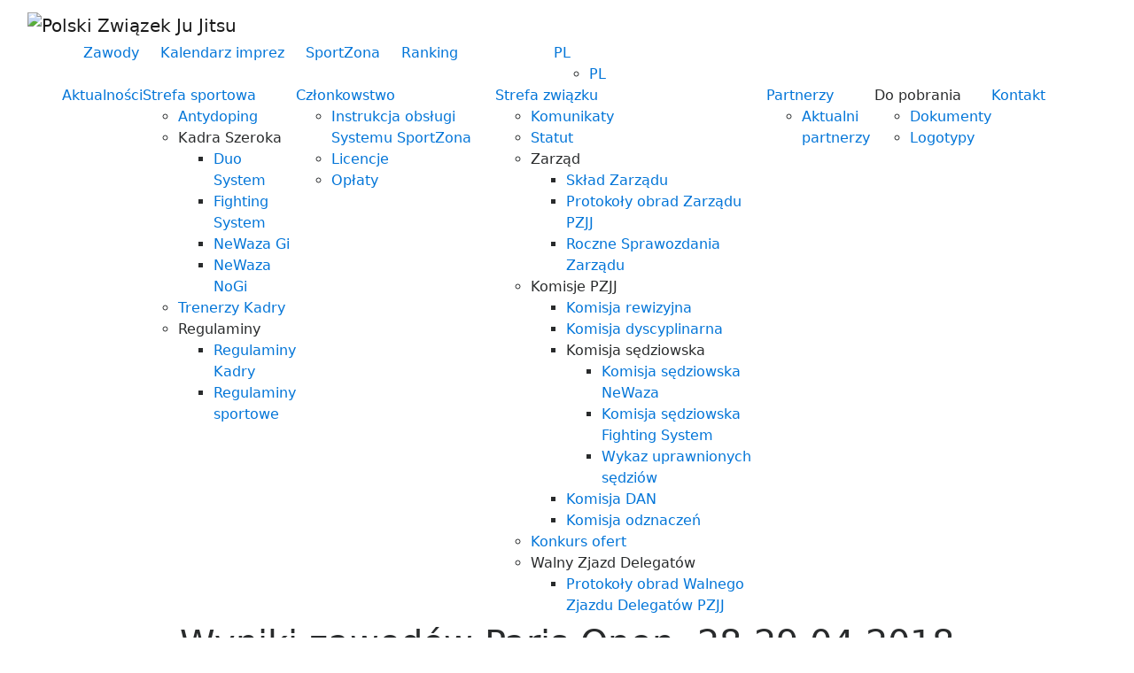

--- FILE ---
content_type: text/html; charset=UTF-8
request_url: https://jujitsu.pl/wyniki-zawodow-paris-open-28-29-042018-pierwsze-miejsca-fighting-martyna-b/
body_size: 12363
content:
<!DOCTYPE html>
<html lang="pl-PL" class="no-js">
<head>
	<meta charset="UTF-8">
	<meta name="viewport" content="initial-scale=1.0, maximum-scale=1.0, user-scalable=no" />

	<script type="text/javascript">var loadDelay = 0.2;</script>


	<link rel="profile" href="http://gmpg.org/xfn/11">
	
	<script>(function(html){html.className = html.className.replace(/\bno-js\b/,'js')})(document.documentElement);</script>
<meta name='robots' content='index, follow, max-image-preview:large, max-snippet:-1, max-video-preview:-1' />

	<!-- This site is optimized with the Yoast SEO plugin v19.11 - https://yoast.com/wordpress/plugins/seo/ -->
	<title>Wyniki zawodów Paris Open, 28-29.04.2018 - Polski Związek Ju Jitsu</title>
	<link rel="canonical" href="https://jujitsu.pl/wyniki-zawodow-paris-open-28-29-042018-pierwsze-miejsca-fighting-martyna-b/" />
	<meta property="og:locale" content="pl_PL" />
	<meta property="og:type" content="article" />
	<meta property="og:title" content="Wyniki zawodów Paris Open, 28-29.04.2018 - Polski Związek Ju Jitsu" />
	<meta property="og:description" content="Pierwsze miejsca i złoty medal: Fighting Martyna Bieronska 55 kg, Rafal Riss +94 kg. Ne waza Justyna Sitko +70 kg, Robert Henek 77 kg. Srebrny medal: Fighting Dawid Karkosz 77 kg. Ne waza Maciulewicz Marcin -94 kg. Brązowy medal: Fighting Marta Walotek 62 kg, Justyna Sitko +70 kg. Newaza Martyna Bieronska 55 kg, Wojciech Gryz &hellip; Continue reading &quot;Wyniki zawodów Paris Open, 28-29.04.2018&quot;" />
	<meta property="og:url" content="https://jujitsu.pl/wyniki-zawodow-paris-open-28-29-042018-pierwsze-miejsca-fighting-martyna-b/" />
	<meta property="og:site_name" content="Polski Związek Ju Jitsu" />
	<meta property="article:published_time" content="2018-04-30T10:05:33+00:00" />
	<meta property="article:modified_time" content="2018-04-30T10:32:36+00:00" />
	<meta property="og:image" content="https://scontent.xx.fbcdn.net/v/t31.0-0/p180x540/30424937_1512310622228437_5205060943935355989_o.jpg?_nc_cat=0&amp;oh=74792aef70653e030b106960bd01509a&amp;oe=5B532A0C" />
	<meta name="author" content="admin" />
	<meta name="twitter:card" content="summary_large_image" />
	<script type="application/ld+json" class="yoast-schema-graph">{"@context":"https://schema.org","@graph":[{"@type":"WebPage","@id":"https://jujitsu.pl/wyniki-zawodow-paris-open-28-29-042018-pierwsze-miejsca-fighting-martyna-b/","url":"https://jujitsu.pl/wyniki-zawodow-paris-open-28-29-042018-pierwsze-miejsca-fighting-martyna-b/","name":"Wyniki zawodów Paris Open, 28-29.04.2018 - Polski Związek Ju Jitsu","isPartOf":{"@id":"https://jujitsu.pl/#website"},"primaryImageOfPage":{"@id":"https://jujitsu.pl/wyniki-zawodow-paris-open-28-29-042018-pierwsze-miejsca-fighting-martyna-b/#primaryimage"},"image":{"@id":"https://jujitsu.pl/wyniki-zawodow-paris-open-28-29-042018-pierwsze-miejsca-fighting-martyna-b/#primaryimage"},"thumbnailUrl":"https://scontent.xx.fbcdn.net/v/t31.0-0/p180x540/30424937_1512310622228437_5205060943935355989_o.jpg?_nc_cat=0&amp;oh=74792aef70653e030b106960bd01509a&amp;oe=5B532A0C","datePublished":"2018-04-30T10:05:33+00:00","dateModified":"2018-04-30T10:32:36+00:00","author":{"@id":"https://jujitsu.pl/#/schema/person/fe745e60cdb7455f717707a049a101d0"},"breadcrumb":{"@id":"https://jujitsu.pl/wyniki-zawodow-paris-open-28-29-042018-pierwsze-miejsca-fighting-martyna-b/#breadcrumb"},"inLanguage":"pl-PL","potentialAction":[{"@type":"ReadAction","target":["https://jujitsu.pl/wyniki-zawodow-paris-open-28-29-042018-pierwsze-miejsca-fighting-martyna-b/"]}]},{"@type":"ImageObject","inLanguage":"pl-PL","@id":"https://jujitsu.pl/wyniki-zawodow-paris-open-28-29-042018-pierwsze-miejsca-fighting-martyna-b/#primaryimage","url":"https://scontent.xx.fbcdn.net/v/t31.0-0/p180x540/30424937_1512310622228437_5205060943935355989_o.jpg?_nc_cat=0&amp;oh=74792aef70653e030b106960bd01509a&amp;oe=5B532A0C","contentUrl":"https://scontent.xx.fbcdn.net/v/t31.0-0/p180x540/30424937_1512310622228437_5205060943935355989_o.jpg?_nc_cat=0&amp;oh=74792aef70653e030b106960bd01509a&amp;oe=5B532A0C"},{"@type":"BreadcrumbList","@id":"https://jujitsu.pl/wyniki-zawodow-paris-open-28-29-042018-pierwsze-miejsca-fighting-martyna-b/#breadcrumb","itemListElement":[{"@type":"ListItem","position":1,"name":"Strona główna","item":"https://jujitsu.pl/"},{"@type":"ListItem","position":2,"name":"Wyniki zawodów Paris Open, 28-29.04.2018"}]},{"@type":"WebSite","@id":"https://jujitsu.pl/#website","url":"https://jujitsu.pl/","name":"Polski Związek Ju Jitsu","description":"Polski Związek Ju Jitsu, Duo, Figting, Ne Waza,","potentialAction":[{"@type":"SearchAction","target":{"@type":"EntryPoint","urlTemplate":"https://jujitsu.pl/?s={search_term_string}"},"query-input":"required name=search_term_string"}],"inLanguage":"pl-PL"},{"@type":"Person","@id":"https://jujitsu.pl/#/schema/person/fe745e60cdb7455f717707a049a101d0","name":"admin","image":{"@type":"ImageObject","inLanguage":"pl-PL","@id":"https://jujitsu.pl/#/schema/person/image/","url":"https://secure.gravatar.com/avatar/d2aeda66e8c200f6b101e4c325249501?s=96&d=mm&r=g","contentUrl":"https://secure.gravatar.com/avatar/d2aeda66e8c200f6b101e4c325249501?s=96&d=mm&r=g","caption":"admin"},"url":"https://jujitsu.pl/author/admin/"}]}</script>
	<!-- / Yoast SEO plugin. -->


<link rel='dns-prefetch' href='//fonts.googleapis.com' />
<link rel='dns-prefetch' href='//maxcdn.bootstrapcdn.com' />
<link rel="alternate" type="application/rss+xml" title="Polski Związek Ju Jitsu &raquo; Feed" href="https://jujitsu.pl/feed/" />
<link rel="alternate" type="application/rss+xml" title="Polski Związek Ju Jitsu &raquo; Comments Feed" href="https://jujitsu.pl/comments/feed/" />
<script type="text/javascript">
window._wpemojiSettings = {"baseUrl":"https:\/\/s.w.org\/images\/core\/emoji\/14.0.0\/72x72\/","ext":".png","svgUrl":"https:\/\/s.w.org\/images\/core\/emoji\/14.0.0\/svg\/","svgExt":".svg","source":{"concatemoji":"https:\/\/jujitsu.pl\/wp-includes\/js\/wp-emoji-release.min.js"}};
/*! This file is auto-generated */
!function(e,a,t){var n,r,o,i=a.createElement("canvas"),p=i.getContext&&i.getContext("2d");function s(e,t){var a=String.fromCharCode,e=(p.clearRect(0,0,i.width,i.height),p.fillText(a.apply(this,e),0,0),i.toDataURL());return p.clearRect(0,0,i.width,i.height),p.fillText(a.apply(this,t),0,0),e===i.toDataURL()}function c(e){var t=a.createElement("script");t.src=e,t.defer=t.type="text/javascript",a.getElementsByTagName("head")[0].appendChild(t)}for(o=Array("flag","emoji"),t.supports={everything:!0,everythingExceptFlag:!0},r=0;r<o.length;r++)t.supports[o[r]]=function(e){if(p&&p.fillText)switch(p.textBaseline="top",p.font="600 32px Arial",e){case"flag":return s([127987,65039,8205,9895,65039],[127987,65039,8203,9895,65039])?!1:!s([55356,56826,55356,56819],[55356,56826,8203,55356,56819])&&!s([55356,57332,56128,56423,56128,56418,56128,56421,56128,56430,56128,56423,56128,56447],[55356,57332,8203,56128,56423,8203,56128,56418,8203,56128,56421,8203,56128,56430,8203,56128,56423,8203,56128,56447]);case"emoji":return!s([129777,127995,8205,129778,127999],[129777,127995,8203,129778,127999])}return!1}(o[r]),t.supports.everything=t.supports.everything&&t.supports[o[r]],"flag"!==o[r]&&(t.supports.everythingExceptFlag=t.supports.everythingExceptFlag&&t.supports[o[r]]);t.supports.everythingExceptFlag=t.supports.everythingExceptFlag&&!t.supports.flag,t.DOMReady=!1,t.readyCallback=function(){t.DOMReady=!0},t.supports.everything||(n=function(){t.readyCallback()},a.addEventListener?(a.addEventListener("DOMContentLoaded",n,!1),e.addEventListener("load",n,!1)):(e.attachEvent("onload",n),a.attachEvent("onreadystatechange",function(){"complete"===a.readyState&&t.readyCallback()})),(e=t.source||{}).concatemoji?c(e.concatemoji):e.wpemoji&&e.twemoji&&(c(e.twemoji),c(e.wpemoji)))}(window,document,window._wpemojiSettings);
</script>
<style type="text/css">
img.wp-smiley,
img.emoji {
	display: inline !important;
	border: none !important;
	box-shadow: none !important;
	height: 1em !important;
	width: 1em !important;
	margin: 0 0.07em !important;
	vertical-align: -0.1em !important;
	background: none !important;
	padding: 0 !important;
}
</style>
	<link rel='stylesheet' id='dashicons-css' href='https://jujitsu.pl/wp-includes/css/dashicons.min.css?ver=6.1.9' type='text/css' media='all' />
<link rel='stylesheet' id='elusive-css' href='https://jujitsu.pl/wp-content/plugins/menu-icons/vendor/codeinwp/icon-picker/css/types/elusive.min.css?ver=2.0' type='text/css' media='all' />
<link rel='stylesheet' id='menu-icon-font-awesome-css' href='https://jujitsu.pl/wp-content/plugins/menu-icons/css/fontawesome/css/all.min.css?ver=5.15.4' type='text/css' media='all' />
<link rel='stylesheet' id='genericons-css' href='https://jujitsu.pl/wp-content/plugins/menu-icons/vendor/codeinwp/icon-picker/css/types/genericons.min.css?ver=3.4' type='text/css' media='all' />
<link rel='stylesheet' id='menu-icons-extra-css' href='https://jujitsu.pl/wp-content/plugins/menu-icons/css/extra.min.css?ver=0.13.2' type='text/css' media='all' />
<link rel='stylesheet' id='wp-block-library-css' href='https://jujitsu.pl/wp-includes/css/dist/block-library/style.min.css?ver=6.1.9' type='text/css' media='all' />
<link rel='stylesheet' id='classic-theme-styles-css' href='https://jujitsu.pl/wp-includes/css/classic-themes.min.css?ver=1' type='text/css' media='all' />
<style id='global-styles-inline-css' type='text/css'>
body{--wp--preset--color--black: #000000;--wp--preset--color--cyan-bluish-gray: #abb8c3;--wp--preset--color--white: #ffffff;--wp--preset--color--pale-pink: #f78da7;--wp--preset--color--vivid-red: #cf2e2e;--wp--preset--color--luminous-vivid-orange: #ff6900;--wp--preset--color--luminous-vivid-amber: #fcb900;--wp--preset--color--light-green-cyan: #7bdcb5;--wp--preset--color--vivid-green-cyan: #00d084;--wp--preset--color--pale-cyan-blue: #8ed1fc;--wp--preset--color--vivid-cyan-blue: #0693e3;--wp--preset--color--vivid-purple: #9b51e0;--wp--preset--gradient--vivid-cyan-blue-to-vivid-purple: linear-gradient(135deg,rgba(6,147,227,1) 0%,rgb(155,81,224) 100%);--wp--preset--gradient--light-green-cyan-to-vivid-green-cyan: linear-gradient(135deg,rgb(122,220,180) 0%,rgb(0,208,130) 100%);--wp--preset--gradient--luminous-vivid-amber-to-luminous-vivid-orange: linear-gradient(135deg,rgba(252,185,0,1) 0%,rgba(255,105,0,1) 100%);--wp--preset--gradient--luminous-vivid-orange-to-vivid-red: linear-gradient(135deg,rgba(255,105,0,1) 0%,rgb(207,46,46) 100%);--wp--preset--gradient--very-light-gray-to-cyan-bluish-gray: linear-gradient(135deg,rgb(238,238,238) 0%,rgb(169,184,195) 100%);--wp--preset--gradient--cool-to-warm-spectrum: linear-gradient(135deg,rgb(74,234,220) 0%,rgb(151,120,209) 20%,rgb(207,42,186) 40%,rgb(238,44,130) 60%,rgb(251,105,98) 80%,rgb(254,248,76) 100%);--wp--preset--gradient--blush-light-purple: linear-gradient(135deg,rgb(255,206,236) 0%,rgb(152,150,240) 100%);--wp--preset--gradient--blush-bordeaux: linear-gradient(135deg,rgb(254,205,165) 0%,rgb(254,45,45) 50%,rgb(107,0,62) 100%);--wp--preset--gradient--luminous-dusk: linear-gradient(135deg,rgb(255,203,112) 0%,rgb(199,81,192) 50%,rgb(65,88,208) 100%);--wp--preset--gradient--pale-ocean: linear-gradient(135deg,rgb(255,245,203) 0%,rgb(182,227,212) 50%,rgb(51,167,181) 100%);--wp--preset--gradient--electric-grass: linear-gradient(135deg,rgb(202,248,128) 0%,rgb(113,206,126) 100%);--wp--preset--gradient--midnight: linear-gradient(135deg,rgb(2,3,129) 0%,rgb(40,116,252) 100%);--wp--preset--duotone--dark-grayscale: url('#wp-duotone-dark-grayscale');--wp--preset--duotone--grayscale: url('#wp-duotone-grayscale');--wp--preset--duotone--purple-yellow: url('#wp-duotone-purple-yellow');--wp--preset--duotone--blue-red: url('#wp-duotone-blue-red');--wp--preset--duotone--midnight: url('#wp-duotone-midnight');--wp--preset--duotone--magenta-yellow: url('#wp-duotone-magenta-yellow');--wp--preset--duotone--purple-green: url('#wp-duotone-purple-green');--wp--preset--duotone--blue-orange: url('#wp-duotone-blue-orange');--wp--preset--font-size--small: 13px;--wp--preset--font-size--medium: 20px;--wp--preset--font-size--large: 36px;--wp--preset--font-size--x-large: 42px;--wp--preset--spacing--20: 0.44rem;--wp--preset--spacing--30: 0.67rem;--wp--preset--spacing--40: 1rem;--wp--preset--spacing--50: 1.5rem;--wp--preset--spacing--60: 2.25rem;--wp--preset--spacing--70: 3.38rem;--wp--preset--spacing--80: 5.06rem;}:where(.is-layout-flex){gap: 0.5em;}body .is-layout-flow > .alignleft{float: left;margin-inline-start: 0;margin-inline-end: 2em;}body .is-layout-flow > .alignright{float: right;margin-inline-start: 2em;margin-inline-end: 0;}body .is-layout-flow > .aligncenter{margin-left: auto !important;margin-right: auto !important;}body .is-layout-constrained > .alignleft{float: left;margin-inline-start: 0;margin-inline-end: 2em;}body .is-layout-constrained > .alignright{float: right;margin-inline-start: 2em;margin-inline-end: 0;}body .is-layout-constrained > .aligncenter{margin-left: auto !important;margin-right: auto !important;}body .is-layout-constrained > :where(:not(.alignleft):not(.alignright):not(.alignfull)){max-width: var(--wp--style--global--content-size);margin-left: auto !important;margin-right: auto !important;}body .is-layout-constrained > .alignwide{max-width: var(--wp--style--global--wide-size);}body .is-layout-flex{display: flex;}body .is-layout-flex{flex-wrap: wrap;align-items: center;}body .is-layout-flex > *{margin: 0;}:where(.wp-block-columns.is-layout-flex){gap: 2em;}.has-black-color{color: var(--wp--preset--color--black) !important;}.has-cyan-bluish-gray-color{color: var(--wp--preset--color--cyan-bluish-gray) !important;}.has-white-color{color: var(--wp--preset--color--white) !important;}.has-pale-pink-color{color: var(--wp--preset--color--pale-pink) !important;}.has-vivid-red-color{color: var(--wp--preset--color--vivid-red) !important;}.has-luminous-vivid-orange-color{color: var(--wp--preset--color--luminous-vivid-orange) !important;}.has-luminous-vivid-amber-color{color: var(--wp--preset--color--luminous-vivid-amber) !important;}.has-light-green-cyan-color{color: var(--wp--preset--color--light-green-cyan) !important;}.has-vivid-green-cyan-color{color: var(--wp--preset--color--vivid-green-cyan) !important;}.has-pale-cyan-blue-color{color: var(--wp--preset--color--pale-cyan-blue) !important;}.has-vivid-cyan-blue-color{color: var(--wp--preset--color--vivid-cyan-blue) !important;}.has-vivid-purple-color{color: var(--wp--preset--color--vivid-purple) !important;}.has-black-background-color{background-color: var(--wp--preset--color--black) !important;}.has-cyan-bluish-gray-background-color{background-color: var(--wp--preset--color--cyan-bluish-gray) !important;}.has-white-background-color{background-color: var(--wp--preset--color--white) !important;}.has-pale-pink-background-color{background-color: var(--wp--preset--color--pale-pink) !important;}.has-vivid-red-background-color{background-color: var(--wp--preset--color--vivid-red) !important;}.has-luminous-vivid-orange-background-color{background-color: var(--wp--preset--color--luminous-vivid-orange) !important;}.has-luminous-vivid-amber-background-color{background-color: var(--wp--preset--color--luminous-vivid-amber) !important;}.has-light-green-cyan-background-color{background-color: var(--wp--preset--color--light-green-cyan) !important;}.has-vivid-green-cyan-background-color{background-color: var(--wp--preset--color--vivid-green-cyan) !important;}.has-pale-cyan-blue-background-color{background-color: var(--wp--preset--color--pale-cyan-blue) !important;}.has-vivid-cyan-blue-background-color{background-color: var(--wp--preset--color--vivid-cyan-blue) !important;}.has-vivid-purple-background-color{background-color: var(--wp--preset--color--vivid-purple) !important;}.has-black-border-color{border-color: var(--wp--preset--color--black) !important;}.has-cyan-bluish-gray-border-color{border-color: var(--wp--preset--color--cyan-bluish-gray) !important;}.has-white-border-color{border-color: var(--wp--preset--color--white) !important;}.has-pale-pink-border-color{border-color: var(--wp--preset--color--pale-pink) !important;}.has-vivid-red-border-color{border-color: var(--wp--preset--color--vivid-red) !important;}.has-luminous-vivid-orange-border-color{border-color: var(--wp--preset--color--luminous-vivid-orange) !important;}.has-luminous-vivid-amber-border-color{border-color: var(--wp--preset--color--luminous-vivid-amber) !important;}.has-light-green-cyan-border-color{border-color: var(--wp--preset--color--light-green-cyan) !important;}.has-vivid-green-cyan-border-color{border-color: var(--wp--preset--color--vivid-green-cyan) !important;}.has-pale-cyan-blue-border-color{border-color: var(--wp--preset--color--pale-cyan-blue) !important;}.has-vivid-cyan-blue-border-color{border-color: var(--wp--preset--color--vivid-cyan-blue) !important;}.has-vivid-purple-border-color{border-color: var(--wp--preset--color--vivid-purple) !important;}.has-vivid-cyan-blue-to-vivid-purple-gradient-background{background: var(--wp--preset--gradient--vivid-cyan-blue-to-vivid-purple) !important;}.has-light-green-cyan-to-vivid-green-cyan-gradient-background{background: var(--wp--preset--gradient--light-green-cyan-to-vivid-green-cyan) !important;}.has-luminous-vivid-amber-to-luminous-vivid-orange-gradient-background{background: var(--wp--preset--gradient--luminous-vivid-amber-to-luminous-vivid-orange) !important;}.has-luminous-vivid-orange-to-vivid-red-gradient-background{background: var(--wp--preset--gradient--luminous-vivid-orange-to-vivid-red) !important;}.has-very-light-gray-to-cyan-bluish-gray-gradient-background{background: var(--wp--preset--gradient--very-light-gray-to-cyan-bluish-gray) !important;}.has-cool-to-warm-spectrum-gradient-background{background: var(--wp--preset--gradient--cool-to-warm-spectrum) !important;}.has-blush-light-purple-gradient-background{background: var(--wp--preset--gradient--blush-light-purple) !important;}.has-blush-bordeaux-gradient-background{background: var(--wp--preset--gradient--blush-bordeaux) !important;}.has-luminous-dusk-gradient-background{background: var(--wp--preset--gradient--luminous-dusk) !important;}.has-pale-ocean-gradient-background{background: var(--wp--preset--gradient--pale-ocean) !important;}.has-electric-grass-gradient-background{background: var(--wp--preset--gradient--electric-grass) !important;}.has-midnight-gradient-background{background: var(--wp--preset--gradient--midnight) !important;}.has-small-font-size{font-size: var(--wp--preset--font-size--small) !important;}.has-medium-font-size{font-size: var(--wp--preset--font-size--medium) !important;}.has-large-font-size{font-size: var(--wp--preset--font-size--large) !important;}.has-x-large-font-size{font-size: var(--wp--preset--font-size--x-large) !important;}
.wp-block-navigation a:where(:not(.wp-element-button)){color: inherit;}
:where(.wp-block-columns.is-layout-flex){gap: 2em;}
.wp-block-pullquote{font-size: 1.5em;line-height: 1.6;}
</style>
<link rel='stylesheet' id='wp_automatic_gallery_style-css' href='https://jujitsu.pl/wp-content/plugins/wp-automatic/css/wp-automatic.css?ver=6.1.9' type='text/css' media='all' />
<link rel='stylesheet' id='cff-css' href='https://jujitsu.pl/wp-content/plugins/custom-facebook-feed-pro/assets/css/cff-style.css?ver=4.0.8' type='text/css' media='all' />
<link rel='stylesheet' id='synteco-fonts-css' href='https://fonts.googleapis.com/css?family=Open+Sans%3A300%2C400%2C600%2C700%2C800&#038;subset=latin%2Clatin-ext' type='text/css' media='all' />
<link rel='stylesheet' id='font-awesome-css' href='//maxcdn.bootstrapcdn.com/font-awesome/4.7.0/css/font-awesome.min.css?ver=6.1.9' type='text/css' media='all' />
<link rel='stylesheet' id='bootstrap-css-css' href='https://jujitsu.pl/wp-content/themes/synteco/assets/css/bootstrap.min.css?ver=4.0.0-alpha.6' type='text/css' media='all' />
<link rel='stylesheet' id='bootstrap-xl-css' href='https://jujitsu.pl/wp-content/themes/synteco/assets/css/bootstrap-xl.css?ver=1.0' type='text/css' media='all' />
<link rel='stylesheet' id='slick-css' href='https://jujitsu.pl/wp-content/themes/synteco/assets/css/slick.css?ver=2.8.1' type='text/css' media='all' />
<link rel='stylesheet' id='slick-theme-css' href='https://jujitsu.pl/wp-content/themes/synteco/assets/css/slick-theme.css?ver=2.8.1' type='text/css' media='all' />
<link rel='stylesheet' id='jquery.fancybox-css' href='https://jujitsu.pl/wp-content/themes/synteco/assets/css/jquery.fancybox.min.css?ver=2.1.5' type='text/css' media='all' />
<link rel='stylesheet' id='simplelightbox-css' href='https://jujitsu.pl/wp-content/themes/synteco/assets/css/simplelightbox.min.css?ver=1.0' type='text/css' media='all' />
<link rel='stylesheet' id='style-np-css' href='https://jujitsu.pl/wp-content/themes/synteco/assets/css/style2.css?ver=1.0' type='text/css' media='all' />
<link rel='stylesheet' id='effects-css' href='https://jujitsu.pl/wp-content/themes/synteco/assets/css/effects.css?ver=1.0' type='text/css' media='all' />
<link rel='stylesheet' id='cssmap-css' href='https://jujitsu.pl/wp-content/themes/synteco/assets/css/cssmap-poland.css?ver=5.5' type='text/css' media='all' />
<link rel='stylesheet' id='cssthemes-css' href='https://jujitsu.pl/wp-content/themes/synteco/assets/css/cssmap-themes.css?ver=5.5' type='text/css' media='all' />
<link rel='stylesheet' id='synteco-style-css' href='https://jujitsu.pl/wp-content/themes/synteco/style.css?ver=6.1.9' type='text/css' media='all' />
<script type='text/javascript' src='https://jujitsu.pl/wp-includes/js/jquery/jquery.min.js?ver=3.6.1' id='jquery-core-js'></script>
<script type='text/javascript' src='https://jujitsu.pl/wp-includes/js/jquery/jquery-migrate.min.js?ver=3.3.2' id='jquery-migrate-js'></script>
<script type='text/javascript' src='https://jujitsu.pl/wp-content/plugins/wp-automatic/js/main-front.js' id='wp_automatic_gallery-js'></script>
<!--[if lt IE 9]>
<script type='text/javascript' src='https://jujitsu.pl/wp-content/themes/synteco/assets/js/html5.js?ver=3.7.3' id='synteco-html5-js'></script>
<![endif]-->
<link rel="https://api.w.org/" href="https://jujitsu.pl/wp-json/" /><link rel="alternate" type="application/json" href="https://jujitsu.pl/wp-json/wp/v2/posts/2789" /><link rel="EditURI" type="application/rsd+xml" title="RSD" href="https://jujitsu.pl/xmlrpc.php?rsd" />
<link rel="wlwmanifest" type="application/wlwmanifest+xml" href="https://jujitsu.pl/wp-includes/wlwmanifest.xml" />
<link rel='shortlink' href='https://jujitsu.pl/?p=2789' />
<link rel="alternate" type="application/json+oembed" href="https://jujitsu.pl/wp-json/oembed/1.0/embed?url=https%3A%2F%2Fjujitsu.pl%2Fwyniki-zawodow-paris-open-28-29-042018-pierwsze-miejsca-fighting-martyna-b%2F" />
<link rel="alternate" type="text/xml+oembed" href="https://jujitsu.pl/wp-json/oembed/1.0/embed?url=https%3A%2F%2Fjujitsu.pl%2Fwyniki-zawodow-paris-open-28-29-042018-pierwsze-miejsca-fighting-martyna-b%2F&#038;format=xml" />
<!-- Custom Facebook Feed JS vars -->
<script type="text/javascript">
var cffsiteurl = "https://jujitsu.pl/wp-content/plugins";
var cffajaxurl = "https://jujitsu.pl/wp-admin/admin-ajax.php";


var cfflinkhashtags = "false";
</script>

	<script src="https://cdnjs.cloudflare.com/ajax/libs/tether/1.4.0/js/tether.min.js" integrity="sha384-DztdAPBWPRXSA/3eYEEUWrWCy7G5KFbe8fFjk5JAIxUYHKkDx6Qin1DkWx51bBrb" crossorigin="anonymous"></script>

</head>

<body class="post-template-default single single-post postid-2789 single-format-standard">
<div id="page">

	<header class="main-header">
		<nav class="navbar navbar-toggleable-md navbar-light">
			<div class="container-fluid full-width">
				<!-- Brand and toggle get grouped for better mobile display -->
				<button class="navbar-toggler navbar-toggler-right" type="button" data-toggle="collapse" data-target="#menu-nawigacyjne" aria-controls="menu-nawigacyjne" aria-expanded="false" aria-label="Toggle navigation">
					<span class="navbar-toggler-icon"></span>
				</button>
				<a class="navbar-brand" href="https://jujitsu.pl/">
					<img src="https://jujitsu.pl/wp-content/themes/synteco/assets/images/logo.svg" alt="Polski Związek Ju Jitsu">
				</a>

				<!-- Collect the nav links, forms, and other content for toggling -->
				<div class="collapse navbar-collapse row" id="menu-nawigacyjne">

					<div class="upper-menu col-12">
						<div class="row">
							<div class="container">
								<div class="row flex-end">
									<div class="above-menu col-12 col-lg-auto"><ul class="nav navbar-nav"><li id="menu-item-181" class="menu-item menu-item-type-custom menu-item-object-custom menu-item-181"><a href="#"><img src="https://jujitsu.pl/wp-content/uploads/2017/03/zawody.svg" class="_mi _before _svg" aria-hidden="true" alt="" width="20px" height="20px"/><span>Zawody</span></a></li>
<li id="menu-item-182" class="menu-item menu-item-type-custom menu-item-object-custom menu-item-182"><a href="/wp-content/uploads/2020/01/KalendarzImprez_2020_02.pdf"><img src="https://jujitsu.pl/wp-content/uploads/2017/03/kalendarzimprez.svg" class="_mi _before _svg" aria-hidden="true" alt="" width="20px" height="20px"/><span>Kalendarz imprez</span></a></li>
<li id="menu-item-183" class="menu-item menu-item-type-custom menu-item-object-custom menu-item-183"><a href="https://sportzona.pl/app/mainpage/jujitsu"><img src="https://jujitsu.pl/wp-content/uploads/2017/04/rejestracja.svg" class="_mi _before _svg" aria-hidden="true" alt=""00/><span>SportZona</span></a></li>
<li id="menu-item-184" class="menu-item menu-item-type-custom menu-item-object-custom menu-item-184"><a href="http://jujitsu.pl/ranking/#"><img src="https://jujitsu.pl/wp-content/uploads/2017/03/rankingi.svg" class="_mi _before _svg" aria-hidden="true" alt="" width="20px" height="19px"/><span>Ranking</span></a></li>
</ul></div><div class="social-menu col-12 col-lg-auto"><ul class="nav navbar-nav"><li id="menu-item-124" class="menu-item menu-item-type-custom menu-item-object-custom menu-item-124"><a href="https://www.facebook.com/Polski-Zwiazek-Ju-Jitsu-518415301617979/"><img src="https://jujitsu.pl/wp-content/uploads/2017/04/Facebook-color.svg" class="_mi _svg" aria-hidden="true" alt="" width="20px" height="20px"/><span class="visuallyhidden">Facebook</span></a></li>
<li id="menu-item-126" class="menu-item menu-item-type-custom menu-item-object-custom menu-item-126"><a href="https://www.youtube.com/channel/UCKD4BpHLdzOZ_8Br0JP-2Lw"><img src="https://jujitsu.pl/wp-content/uploads/2017/04/Youtube-color.svg" class="_mi _svg" aria-hidden="true" alt="" width="23px" height="16px"/><span class="visuallyhidden">You Tube</span></a></li>
<li id="menu-item-127" class="menu-item menu-item-type-custom menu-item-object-custom menu-item-127"><a href="https://instagram.com/polskizwiazekjujitsu?utm_source=ig_profile_share&#038;igshid=1n95d3cbg621r"><img src="https://jujitsu.pl/wp-content/uploads/2017/04/Instagram-color.svg" class="_mi _svg" aria-hidden="true" alt="" width="20px" height="20px"/><span class="visuallyhidden">Instagram</span></a></li>
</ul></div><div class="language-menu col-12 col-lg-auto"><ul class="nav navbar-nav"><li id="menu-item-128" class="pll-parent-menu-item menu-item menu-item-type-custom menu-item-object-custom current-menu-parent menu-item-has-children menu-item-128"><a href="#pll_switcher">PL</a>
<ul class="sub-menu">
	<li id="menu-item-128-pl" class="lang-item lang-item-2 lang-item-pl current-lang lang-item-first menu-item menu-item-type-custom menu-item-object-custom menu-item-128-pl"><a href="https://jujitsu.pl/wyniki-zawodow-paris-open-28-29-042018-pierwsze-miejsca-fighting-martyna-b/" hreflang="pl-PL" lang="pl-PL">PL</a></li>
</ul>
</li>
</ul></div>
								</div>
							</div>
						</div>
					</div>

					<div class="bottom-menu col-12">
						<div class="row">
							<div class="container">
								<div class="row flex-end">
																			<div class="primary-menu col-12"><ul class="nav navbar-nav"><li id="menu-item-94" class="menu-item menu-item-type-post_type menu-item-object-page menu-item-94"><a href="https://jujitsu.pl/?page_id=12">Aktualności</a></li>
<li id="menu-item-95" class="menu-item menu-item-type-custom menu-item-object-custom menu-item-has-children menu-item-95"><a href="#">Strefa sportowa</a>
<ul class="sub-menu">
	<li id="menu-item-961" class="menu-item menu-item-type-post_type menu-item-object-page menu-item-961"><a href="https://jujitsu.pl/?page_id=959">Antydoping</a></li>
	<li id="menu-item-3331" class="menu-item menu-item-type-custom menu-item-object-custom menu-item-has-children menu-item-3331"><a>Kadra Szeroka</a>
	<ul class="sub-menu">
		<li id="menu-item-3359" class="menu-item menu-item-type-post_type menu-item-object-page menu-item-3359"><a href="https://jujitsu.pl/?page_id=3357">Duo System</a></li>
		<li id="menu-item-3356" class="menu-item menu-item-type-post_type menu-item-object-page menu-item-3356"><a href="https://jujitsu.pl/?page_id=3354">Fighting System</a></li>
		<li id="menu-item-3334" class="menu-item menu-item-type-post_type menu-item-object-page menu-item-3334"><a href="https://jujitsu.pl/?page_id=3332">NeWaza Gi</a></li>
		<li id="menu-item-3348" class="menu-item menu-item-type-post_type menu-item-object-page menu-item-3348"><a href="https://jujitsu.pl/?page_id=3345">NeWaza NoGi</a></li>
	</ul>
</li>
	<li id="menu-item-101" class="menu-item menu-item-type-post_type menu-item-object-page menu-item-101"><a href="https://jujitsu.pl/strefa-sportowa/trenerzy/">Trenerzy Kadry</a></li>
	<li id="menu-item-1211" class="menu-item menu-item-type-custom menu-item-object-custom menu-item-has-children menu-item-1211"><a>Regulaminy</a>
	<ul class="sub-menu">
		<li id="menu-item-868" class="menu-item menu-item-type-post_type menu-item-object-page menu-item-868"><a href="https://jujitsu.pl/?page_id=860">Regulaminy Kadry</a></li>
		<li id="menu-item-876" class="menu-item menu-item-type-post_type menu-item-object-page menu-item-876"><a href="https://jujitsu.pl/?page_id=873">Regulaminy sportowe</a></li>
	</ul>
</li>
</ul>
</li>
<li id="menu-item-88" class="menu-item menu-item-type-custom menu-item-object-custom menu-item-has-children menu-item-88"><a href="#">Członkowstwo</a>
<ul class="sub-menu">
	<li id="menu-item-3630" class="menu-item menu-item-type-custom menu-item-object-custom menu-item-3630"><a href="/wp-content/uploads/2019/01/SZInstr.pdf">Instrukcja obsługi Systemu SportZona</a></li>
	<li id="menu-item-90" class="menu-item menu-item-type-post_type menu-item-object-page menu-item-90"><a href="https://jujitsu.pl/czlonkowstwo/licencje-klubowe/">Licencje</a></li>
	<li id="menu-item-92" class="menu-item menu-item-type-post_type menu-item-object-page menu-item-92"><a href="https://jujitsu.pl/czlonkowstwo/oplaty/">Opłaty</a></li>
</ul>
</li>
<li id="menu-item-86" class="menu-item menu-item-type-custom menu-item-object-custom menu-item-has-children menu-item-86"><a href="#">Strefa związku</a>
<ul class="sub-menu">
	<li id="menu-item-84" class="menu-item menu-item-type-post_type menu-item-object-page menu-item-84"><a href="https://jujitsu.pl/strefa-zwiazku/wszystkie-komunikaty/">Komunikaty</a></li>
	<li id="menu-item-85" class="menu-item menu-item-type-post_type menu-item-object-page menu-item-85"><a href="https://jujitsu.pl/strefa-zwiazku/statut/">Statut</a></li>
	<li id="menu-item-3688" class="menu-item menu-item-type-custom menu-item-object-custom menu-item-has-children menu-item-3688"><a>Zarząd</a>
	<ul class="sub-menu">
		<li id="menu-item-87" class="menu-item menu-item-type-post_type menu-item-object-page menu-item-87"><a href="https://jujitsu.pl/strefa-zwiazku/zarzad/">Skład Zarządu</a></li>
		<li id="menu-item-3744" class="menu-item menu-item-type-post_type menu-item-object-page menu-item-3744"><a href="https://jujitsu.pl/?page_id=3692">Protokoły obrad Zarządu PZJJ</a></li>
		<li id="menu-item-3742" class="menu-item menu-item-type-post_type menu-item-object-page menu-item-3742"><a href="https://jujitsu.pl/?page_id=3737">Roczne Sprawozdania Zarządu</a></li>
	</ul>
</li>
	<li id="menu-item-3627" class="menu-item menu-item-type-custom menu-item-object-custom menu-item-has-children menu-item-3627"><a>Komisje PZJJ</a>
	<ul class="sub-menu">
		<li id="menu-item-718" class="menu-item menu-item-type-taxonomy menu-item-object-rodzaj menu-item-718"><a href="https://jujitsu.pl/rodzaj/komisja-rewizyjna/">Komisja rewizyjna</a></li>
		<li id="menu-item-719" class="menu-item menu-item-type-taxonomy menu-item-object-rodzaj menu-item-719"><a href="https://jujitsu.pl/rodzaj/komisja-dyscyplinarna/">Komisja dyscyplinarna</a></li>
		<li id="menu-item-3303" class="menu-item menu-item-type-custom menu-item-object-custom menu-item-has-children menu-item-3303"><a>Komisja sędziowska</a>
		<ul class="sub-menu">
			<li id="menu-item-3301" class="menu-item menu-item-type-taxonomy menu-item-object-rodzaj menu-item-3301"><a href="https://jujitsu.pl/rodzaj/komisja-sedziowska-nw/">Komisja sędziowska NeWaza</a></li>
			<li id="menu-item-3300" class="menu-item menu-item-type-taxonomy menu-item-object-rodzaj menu-item-3300"><a href="https://jujitsu.pl/rodzaj/komisja-sedziowska-fs/">Komisja sędziowska Fighting System</a></li>
			<li id="menu-item-1122" class="menu-item menu-item-type-taxonomy menu-item-object-rodzaj menu-item-1122"><a href="https://jujitsu.pl/rodzaj/wykaz-uprawnionych-sedziow/">Wykaz uprawnionych sędziów</a></li>
		</ul>
</li>
		<li id="menu-item-721" class="menu-item menu-item-type-taxonomy menu-item-object-rodzaj menu-item-721"><a href="https://jujitsu.pl/rodzaj/komisja-dan/">Komisja DAN</a></li>
		<li id="menu-item-722" class="menu-item menu-item-type-taxonomy menu-item-object-rodzaj menu-item-722"><a href="https://jujitsu.pl/rodzaj/komisja-odznaczen/">Komisja odznaczeń</a></li>
	</ul>
</li>
	<li id="menu-item-778" class="menu-item menu-item-type-post_type menu-item-object-page menu-item-778"><a href="https://jujitsu.pl/?page_id=776">Konkurs ofert</a></li>
	<li id="menu-item-3745" class="menu-item menu-item-type-custom menu-item-object-custom menu-item-has-children menu-item-3745"><a>Walny Zjazd Delegatów</a>
	<ul class="sub-menu">
		<li id="menu-item-3743" class="menu-item menu-item-type-post_type menu-item-object-page menu-item-3743"><a href="https://jujitsu.pl/?page_id=3723">Protokoły obrad Walnego Zjazdu Delegatów PZJJ</a></li>
	</ul>
</li>
</ul>
</li>
<li id="menu-item-73" class="menu-item menu-item-type-post_type menu-item-object-page menu-item-has-children menu-item-73"><a href="https://jujitsu.pl/partnerzy/">Partnerzy</a>
<ul class="sub-menu">
	<li id="menu-item-786" class="menu-item menu-item-type-post_type menu-item-object-page menu-item-786"><a href="https://jujitsu.pl/?page_id=781">Aktualni partnerzy</a></li>
</ul>
</li>
<li id="menu-item-3620" class="menu-item menu-item-type-custom menu-item-object-custom menu-item-has-children menu-item-3620"><a>Do pobrania</a>
<ul class="sub-menu">
	<li id="menu-item-3619" class="menu-item menu-item-type-post_type menu-item-object-page menu-item-3619"><a href="https://jujitsu.pl/?page_id=2035">Dokumenty</a></li>
	<li id="menu-item-808" class="menu-item menu-item-type-post_type menu-item-object-page menu-item-808"><a href="https://jujitsu.pl/?page_id=806">Logotypy</a></li>
</ul>
</li>
<li id="menu-item-74" class="menu-item menu-item-type-post_type menu-item-object-page menu-item-74"><a href="https://jujitsu.pl/kontakt/">Kontakt</a></li>
</ul></div>																	</div>
							</div>
						</div>
					</div>

				</div>

			</div>
		</nav>

	</header>

	<div id="main-content" class="container">


<div class="row">
	<div class="col-12 col-xl-10 offset-xl-1 col-xxl-8 offset-xxl-2 text-center">
		<h1 class="single-title">Wyniki zawodów Paris Open, 28-29.04.2018</h1>

		<p class="date">30.04.2018</p>		
				</div>
</div>

	
	<div class="row mini-padding-top">

		
	<div class="col-12 col-xl-10 offset-xl-1 col-xxl-8 offset-xxl-2">
		<div class="gallery content-page">
						<p><br />
Pierwsze miejsca i złoty medal:<br />
Fighting<br />
Martyna Bieronska 55 kg, <span class="text_exposed_show"><br />
Rafal Riss +94 kg.<br />
Ne waza<br />
Justyna Sitko +70 kg,<br />
Robert Henek 77 kg. </span></p>
<div class="text_exposed_show">
<p>Srebrny medal:<br />
Fighting<br />
Dawid Karkosz 77 kg.<br />
Ne waza<br />
Maciulewicz Marcin -94 kg.</p>
<p>Brązowy medal:<br />
Fighting<br />
Marta Walotek 62 kg,<br />
Justyna Sitko +70 kg.<br />
Newaza<br />
Martyna Bieronska 55 kg,<br />
Wojciech Gryz 56 kg,<br />
Tomasz Paczka 62 kg,<br />
Pawel Banczyk 85 kg.</p>
<p>Wielkie gratulacje dla zawodników!</p>
</div>
<p><a href="https://www.facebook.com/518415301617979/photos/a.518440681615441.1073741828.518415301617979/1512310615561771/?type=3"><img decoding="async" class="wp_automatic_fb_img" title="" src="https://scontent.xx.fbcdn.net/v/t31.0-0/p180x540/30424937_1512310622228437_5205060943935355989_o.jpg?_nc_cat=0&amp;oh=74792aef70653e030b106960bd01509a&amp;oe=5B532A0C" /></a><br />
<a href="https://www.facebook.com/518415301617979/photos/a.518440681615441.1073741828.518415301617979/1512310615561771/?type=3"><img decoding="async" class="wp_automatic_fb_img" title="" src="https://scontent.xx.fbcdn.net/v/t31.0-0/p180x540/30420561_1512310618895104_5522228156100032915_o.jpg?_nc_cat=0&amp;oh=11cca4874b4cdf59532b4a82b7923e49&amp;oe=5B5C3126" /></a><br />
<a href="https://www.facebook.com/518415301617979/photos/a.518440681615441.1073741828.518415301617979/1512310615561771/?type=3"><img decoding="async" class="wp_automatic_fb_img" title="" src="https://scontent.xx.fbcdn.net/v/t31.0-0/p180x540/30171193_1512310738895092_2899760244677458104_o.jpg?_nc_cat=0&amp;oh=4ae09ee3590d02ca2a07114a83ef6cd6&amp;oe=5B581F02" /></a><br />
<a href="https://www.facebook.com/518415301617979/photos/a.518440681615441.1073741828.518415301617979/1512310615561771/?type=3"><img decoding="async" class="wp_automatic_fb_img" title="" src="https://scontent.xx.fbcdn.net/v/t31.0-0/p180x540/30425641_1512310742228425_1649231313630294302_o.jpg?_nc_cat=0&amp;oh=aeabfc572392acbf8f1209e50da9564a&amp;oe=5B981FC5" /></a><br />
<a href="https://www.facebook.com/518415301617979/photos/a.518440681615441.1073741828.518415301617979/1512310615561771/?type=3"><img decoding="async" class="wp_automatic_fb_img" title="" src="https://scontent.xx.fbcdn.net/v/t31.0-0/p180x540/30420336_1512310745561758_6037529404353896341_o.jpg?_nc_cat=0&amp;oh=d06a45b88f673c36d641c58e2e327217&amp;oe=5B6160C4" /></a><br />
<a href="https://www.facebook.com/518415301617979/photos/a.518440681615441.1073741828.518415301617979/1512310615561771/?type=3"><img decoding="async" class="wp_automatic_fb_img" title="" src="https://scontent.xx.fbcdn.net/v/t31.0-0/p180x540/30821047_1512310838895082_1900387343541753409_o.jpg?_nc_cat=0&amp;oh=bf9580be939dea65501f0e0fd055e00d&amp;oe=5B57EEB1" /></a><br />
<a href="https://www.facebook.com/518415301617979/photos/a.518440681615441.1073741828.518415301617979/1512310615561771/?type=3"><img decoding="async" class="wp_automatic_fb_img" title="" src="https://scontent.xx.fbcdn.net/v/t31.0-0/p180x540/30419952_1512310852228414_5925798307080088920_o.jpg?_nc_cat=0&amp;oh=2be9a9f04adbd82e7602221997f5d89d&amp;oe=5B55C536" /></a><br />
<a href="https://www.facebook.com/518415301617979/photos/a.518440681615441.1073741828.518415301617979/1512310615561771/?type=3"><img decoding="async" class="wp_automatic_fb_img" title="" src="https://scontent.xx.fbcdn.net/v/t31.0-0/p180x540/30814132_1512310855561747_4608086194462146737_o.jpg?_nc_cat=0&amp;oh=3ac48e926539df18e305096cb2bc9e78&amp;oe=5B93A9B1" /></a><br />
</p>
<p><a href="https://www.facebook.com/518415301617979/posts/1512311145561718">Link do facebooka</a></p>
		</div>
	</div>


		<div class="col-12 col-xl-10 offset-xl-1 col-xxl-8 offset-xxl-2 mini-padding-top">
			
	<nav class="navigation post-navigation" aria-label="Posts">
		<h2 class="screen-reader-text">Post navigation</h2>
		<div class="nav-links"><div class="nav-previous"><a href="https://jujitsu.pl/paris-open-u18-u21-and-seniorparyz-francja-24-25-marzec-201828-29-kwietnia-2/" rel="prev"><p class="meta-nav" aria-hidden="true">Poprzedni</p> <p class="post-title">Paris Open U18 U21 and Senior
Paryż, Francja, 24-25 marzec 2018
28-29 kwietnia 2</p></a></div><div class="nav-next"><a href="https://jujitsu.pl/przypominamy-ze-11-05-2018-uplywa-termin-zgloszen-na-mistrzostwa-europy-masters/" rel="next"><p class="meta-nav" aria-hidden="true">Następny</p> <p class="post-title">Mistrzostwa Europy Masters &#8211; Zgłoszenia</p></a></div></div>
	</nav>		</div>
	</div>

	
﻿

</div><!-- #content -->


	<footer id="colophon" class="page-footer container-fluid">

					<div class="row">
				<div id="footer-top" class="container">
					<div class="row footer-block mini-padding">
													<div class="col-lg-3 col-sm-6 col-10 offset-1 offset-sm-0 foot-col">
								<div id="nav_menu-2" class="widget_nav_menu"><h3 class="widget-title">Strefa sportowa</h3><div class="menu-strefa-sportowa-container"><ul id="menu-strefa-sportowa" class="menu"><li id="menu-item-1188" class="menu-item menu-item-type-post_type menu-item-object-page menu-item-1188"><a href="https://jujitsu.pl/?page_id=773">Sukcesy sportowe</a></li>
<li id="menu-item-1189" class="menu-item menu-item-type-post_type menu-item-object-page menu-item-1189"><a href="https://jujitsu.pl/?page_id=959">Antydoping</a></li>
<li id="menu-item-136" class="menu-item menu-item-type-post_type menu-item-object-page menu-item-136"><a href="https://jujitsu.pl/strefa-sportowa/kadra-reprezentantow/">Kadra</a></li>
<li id="menu-item-141" class="menu-item menu-item-type-post_type menu-item-object-page menu-item-141"><a href="https://jujitsu.pl/strefa-sportowa/trenerzy/">Trenerzy Kadry</a></li>
<li id="menu-item-1190" class="menu-item menu-item-type-taxonomy menu-item-object-rodzaj menu-item-has-children menu-item-1190"><a href="https://jujitsu.pl/rodzaj/komisja-sedziowska/">Komisja sędziowska</a>
<ul class="sub-menu">
	<li id="menu-item-3299" class="menu-item menu-item-type-taxonomy menu-item-object-rodzaj menu-item-3299"><a href="https://jujitsu.pl/rodzaj/komisja-sedziowska-nw/">Komisja sędziowska NeWaza</a></li>
	<li id="menu-item-3298" class="menu-item menu-item-type-taxonomy menu-item-object-rodzaj menu-item-3298"><a href="https://jujitsu.pl/rodzaj/komisja-sedziowska-fs/">Komisja sędziowska Fighting System</a></li>
</ul>
</li>
<li id="menu-item-1191" class="menu-item menu-item-type-taxonomy menu-item-object-rodzaj menu-item-1191"><a href="https://jujitsu.pl/rodzaj/komisja-dan/">Komisja DAN</a></li>
<li id="menu-item-1192" class="menu-item menu-item-type-taxonomy menu-item-object-rodzaj menu-item-1192"><a href="https://jujitsu.pl/rodzaj/komisja-odznaczen/">Komisja odznaczeń</a></li>
<li id="menu-item-1193" class="menu-item menu-item-type-taxonomy menu-item-object-rodzaj menu-item-1193"><a href="https://jujitsu.pl/rodzaj/wykaz-uprawnionych-sedziow/">Wykaz uprawnionych sędziów</a></li>
<li id="menu-item-1194" class="menu-item menu-item-type-post_type menu-item-object-page menu-item-1194"><a href="https://jujitsu.pl/?page_id=860">Regulaminy Kadry</a></li>
<li id="menu-item-1195" class="menu-item menu-item-type-post_type menu-item-object-page menu-item-1195"><a href="https://jujitsu.pl/?page_id=873">Regulaminy sportowe</a></li>
<li id="menu-item-1196" class="menu-item menu-item-type-post_type menu-item-object-page menu-item-1196"><a href="https://jujitsu.pl/?page_id=829">Zgrupowania</a></li>
<li id="menu-item-138" class="menu-item menu-item-type-post_type menu-item-object-page menu-item-138"><a href="https://jujitsu.pl/strefa-sportowa/kursy-trenerskie/">Kursy trenerskie</a></li>
<li id="menu-item-137" class="menu-item menu-item-type-post_type menu-item-object-page menu-item-137"><a href="https://jujitsu.pl/strefa-sportowa/sedziowskie/">Kursy sędziowskie</a></li>
<li id="menu-item-140" class="menu-item menu-item-type-post_type menu-item-object-page menu-item-140"><a href="https://jujitsu.pl/strefa-sportowa/rejestr-stopni/">Rejestr stopni</a></li>
</ul></div></div>							</div>
						
													<div class="col-lg-3 col-sm-6 col-10 offset-1 offset-sm-0 foot-col">
								<div id="nav_menu-4" class="widget_nav_menu"><h3 class="widget-title">Członkowstwo</h3><div class="menu-czlonkowstwo-container"><ul id="menu-czlonkowstwo" class="menu"><li id="menu-item-143" class="menu-item menu-item-type-post_type menu-item-object-page menu-item-143"><a href="https://jujitsu.pl/czlonkowstwo/licencje-klubowe/">Licencje</a></li>
<li id="menu-item-144" class="menu-item menu-item-type-post_type menu-item-object-page menu-item-144"><a href="https://jujitsu.pl/czlonkowstwo/licencje-zawodnicze/">Licencje zawodnicze</a></li>
<li id="menu-item-142" class="menu-item menu-item-type-post_type menu-item-object-page menu-item-142"><a href="https://jujitsu.pl/czlonkowstwo/kluby-czlonkowskie/">Kluby członkowskie</a></li>
<li id="menu-item-145" class="menu-item menu-item-type-post_type menu-item-object-page menu-item-145"><a href="https://jujitsu.pl/czlonkowstwo/oplaty/">Opłaty</a></li>
<li id="menu-item-146" class="menu-item menu-item-type-post_type menu-item-object-page menu-item-146"><a href="https://jujitsu.pl/czlonkowstwo/rejestracja/">Rejestracja nowego członka PZJJ</a></li>
</ul></div></div><div id="nav_menu-9" class="widget_nav_menu"><h3 class="widget-title">Partnerzy</h3><div class="menu-partnerzy-container"><ul id="menu-partnerzy" class="menu"><li id="menu-item-1209" class="menu-item menu-item-type-post_type menu-item-object-page menu-item-1209"><a href="https://jujitsu.pl/?page_id=781">Aktualni partnerzy</a></li>
<li id="menu-item-1210" class="menu-item menu-item-type-post_type menu-item-object-page menu-item-1210"><a href="https://jujitsu.pl/?page_id=779">Zostań partnerem złotej drużyny !</a></li>
</ul></div></div><div id="nav_menu-5" class="widget_nav_menu"><h3 class="widget-title">Multimedia</h3><div class="menu-multimedia-container"><ul id="menu-multimedia" class="menu"><li id="menu-item-156" class="menu-item menu-item-type-post_type menu-item-object-page menu-item-156"><a href="https://jujitsu.pl/multimedia/filmy/">Filmy</a></li>
<li id="menu-item-157" class="menu-item menu-item-type-post_type menu-item-object-page menu-item-157"><a href="https://jujitsu.pl/multimedia/zdjecia/">Zdjęcia</a></li>
</ul></div></div>							</div>
																			<div class="col-lg-3 col-sm-6 col-10 offset-1 offset-sm-0 foot-col">
								<div id="nav_menu-6" class="widget_nav_menu"><h3 class="widget-title">Strefa związku</h3><div class="menu-strefa-zwiazku-container"><ul id="menu-strefa-zwiazku" class="menu"><li id="menu-item-152" class="menu-item menu-item-type-post_type menu-item-object-page menu-item-152"><a href="https://jujitsu.pl/strefa-zwiazku/wszystkie-komunikaty/">Komunikaty</a></li>
<li id="menu-item-153" class="menu-item menu-item-type-post_type menu-item-object-page menu-item-153"><a href="https://jujitsu.pl/strefa-zwiazku/statut/">Statut</a></li>
<li id="menu-item-155" class="menu-item menu-item-type-post_type menu-item-object-page menu-item-155"><a href="https://jujitsu.pl/strefa-zwiazku/zarzad/">Skład Zarządu</a></li>
<li id="menu-item-1201" class="menu-item menu-item-type-taxonomy menu-item-object-rodzaj menu-item-1201"><a href="https://jujitsu.pl/rodzaj/komisja-rewizyjna/">Komisja rewizyjna</a></li>
<li id="menu-item-1202" class="menu-item menu-item-type-taxonomy menu-item-object-rodzaj menu-item-1202"><a href="https://jujitsu.pl/rodzaj/komisja-dyscyplinarna/">Komisja dyscyplinarna</a></li>
<li id="menu-item-1203" class="menu-item menu-item-type-post_type menu-item-object-page menu-item-1203"><a href="https://jujitsu.pl/?page_id=776">Konkurs ofert</a></li>
<li id="menu-item-1204" class="menu-item menu-item-type-post_type menu-item-object-page menu-item-1204"><a href="https://jujitsu.pl/?page_id=806">Logotypy</a></li>
</ul></div></div><div id="nav_menu-3" class="widget_nav_menu"><h3 class="widget-title">Kontakt</h3><div class="menu-kontakt-container"><ul id="menu-kontakt" class="menu"><li id="menu-item-158" class="menu-item menu-item-type-post_type menu-item-object-page menu-item-158"><a href="https://jujitsu.pl/kontakt/">Kontakt</a></li>
</ul></div></div>							</div>
						
													<div class="col-lg-3 col-sm-6 col-10 offset-1 offset-sm-0 foot-col">
								<div id="nav_menu-7" class="widget_nav_menu"><h3 class="widget-title">Dodatkowe linki</h3><div class="menu-wazne-linki-container"><ul id="menu-wazne-linki" class="menu"><li id="menu-item-159" class="menu-item menu-item-type-post_type menu-item-object-page menu-item-159"><a href="https://jujitsu.pl/ochrona-danych-osobowych/">Ochrona danych osobowych</a></li>
<li id="menu-item-160" class="menu-item menu-item-type-post_type menu-item-object-page menu-item-160"><a href="https://jujitsu.pl/partnerzy/">Partnerzy</a></li>
<li id="menu-item-163" class="menu-item menu-item-type-custom menu-item-object-custom menu-item-163"><a href="http://www.jjif.info/">JJIF &#8211; Ju Jitsu International Federation</a></li>
<li id="menu-item-164" class="menu-item menu-item-type-custom menu-item-object-custom menu-item-164"><a href="http://www.jjeu.eu/">JJEU &#8211; Ju Jitsu European Union</a></li>
<li id="menu-item-162" class="menu-item menu-item-type-custom menu-item-object-custom menu-item-162"><a href="http://www.msport.gov.pl/">Ministerstwo Sportu i Turystyki</a></li>
<li id="menu-item-244" class="menu-item menu-item-type-custom menu-item-object-custom menu-item-244"><a href="http://www.olimpijski.pl/">Polski Komitet Olimpijski</a></li>
<li id="menu-item-161" class="menu-item menu-item-type-custom menu-item-object-custom menu-item-161"><a href="http://www.antydoping.pl/">Komisja do zwalczania dopingu w sporcie</a></li>
</ul></div></div><div id="nav_menu-8" class="widget_nav_menu"><div class="menu-menu-portali-spolecznosciowych-container"><ul id="menu-menu-portali-spolecznosciowych-1" class="menu"><li class="menu-item menu-item-type-custom menu-item-object-custom menu-item-124"><a href="https://www.facebook.com/Polski-Zwiazek-Ju-Jitsu-518415301617979/"><img src="https://jujitsu.pl/wp-content/uploads/2017/04/Facebook-color.svg" class="_mi _svg" aria-hidden="true" alt="" width="20px" height="20px"/><span class="visuallyhidden">Facebook</span></a></li>
<li class="menu-item menu-item-type-custom menu-item-object-custom menu-item-126"><a href="https://www.youtube.com/channel/UCKD4BpHLdzOZ_8Br0JP-2Lw"><img src="https://jujitsu.pl/wp-content/uploads/2017/04/Youtube-color.svg" class="_mi _svg" aria-hidden="true" alt="" width="23px" height="16px"/><span class="visuallyhidden">You Tube</span></a></li>
<li class="menu-item menu-item-type-custom menu-item-object-custom menu-item-127"><a href="https://instagram.com/polskizwiazekjujitsu?utm_source=ig_profile_share&#038;igshid=1n95d3cbg621r"><img src="https://jujitsu.pl/wp-content/uploads/2017/04/Instagram-color.svg" class="_mi _svg" aria-hidden="true" alt="" width="20px" height="20px"/><span class="visuallyhidden">Instagram</span></a></li>
</ul></div></div><div id="custom_html-2" class="widget_text widget_custom_html"><div class="textwidget custom-html-widget"><div style="display:none;">
<p><a href="https://www.almaluxjesolo.it/slot/">https://www.almaluxjesolo.it/slot/</a></p>
<p><a href="https://geographicforall.com/slot-gacor/">https://geographicforall.com/slot-gacor/</a></p>
<p><a href="https://destinyconnectfresh.org/slot-gacor-maxwin/">https://destinyconnectfresh.org/slot-gacor-maxwin/</a></p>
	<p><a href="https://cts-game.com/">slot online</a></p>
<p><a href="https://gilagadget.com/slot-online/">situs slot online</a></p>
	<p><a href="https://muehlenbar.de/wp-includes/slot-online/">https://muehlenbar.de/wp-includes/slot-online/</a></p>
<p><a href="https://the-chef.co/sbobet/">https://the-chef.co/sbobet/</a></p>
<p><a href="https://newhopeurgentcare.com/">https://newhopeurgentcare.com/</a></p>
	<p><a href="https://www.townshipofsugargrove.com/idn-poker-online/">https://www.townshipofsugargrove.com/idn-poker-online/</a></p>
	<p><a href="https://pier-beach.com/wp-includes/slot-gacor/">Slot Gacor</a></p>
<p><a href="https://www.radiotelevisioncaraibes.com/">judi slot online</a></p>
<p><a href="https://candutekno.com/">candutekno</a></p>
<p><a href="https://ventanagourmetgrill.com/wp-includes/slot-gacor/">https://ventanagourmetgrill.com/wp-includes/slot-gacor/</a></p>
<p><a href="https://shanajames.com/wp-includes/slot-gacor/">https://shanajames.com/wp-includes/slot-gacor/</a></p>
<p><a href="https://gilbrookschool.co.uk/wp-includes/slot-gacor/">https://gilbrookschool.co.uk/wp-includes/slot-gacor/</a></p>
<p><a href="https://goodcoolsg.com/wp-includes/slot-gacor/">https://goodcoolsg.com/wp-includes/slot-gacor/</a></p>
<p><a href="https://protekfs.com/wp-includes/slot-gacor/">https://protekfs.com/wp-includes/slot-gacor/</a></p>
<p><a href="https://www.thelearningcirclekirtland.com/wp-includes/slot-gacor/">https://www.thelearningcirclekirtland.com/wp-includes/slot-gacor/</a></p>
<p><a href="https://linkmycontent.com/wp-content/uploads/situs-judi-slot-gacor-gampang-menang/">https://linkmycontent.com/wp-content/uploads/situs-judi-slot-gacor-gampang-menang/ </a></p>
<p><a href="https://threeguru.com/wp-content/uploads/situs-slot-gacor-gampang-menang/">https://threeguru.com/wp-content/uploads/situs-slot-gacor-gampang-menang/</a></p>
<p><a href="https://www.padslakecounty.org/wp-content/uploads/rekomendasi-situs-slot-gacor-gampang-menang/">https://www.padslakecounty.org/wp-content/uploads/rekomendasi-situs-slot-gacor-gampang-menang/</a></p>
<p><a href="https://sandpointmedspa.com/wp-content/uploads/bocoran-situs-slot-gacor-gampang-menang/">https://sandpointmedspa.com/wp-content/uploads/bocoran-situs-slot-gacor-gampang-menang/</a></p>
<p><a href="https://ihmcathedral.com/wp-includes/daftar-situs-slot-gacor-gampang-menang/">https://ihmcathedral.com/wp-includes/daftar-situs-slot-gacor-gampang-menang/</a></p>
<p><a href="https://irisprojects.com/daftar-judi-slot-online-jackpot-terbesar/">https://irisprojects.com/daftar-judi-slot-online-jackpot-terbesar/</a></p>
<p><a href="http://www.techeasypay.com/slot-gacor-online-gampang-menang">http://www.techeasypay.com/slot-gacor-online-gampang-menang</a></p>
<p><a href="https://www.forumartcentre.com/wp-includes/slot-gacor/">Slot Gacor</a></p>
<p><a href="https://lawschoolsecretstosuccess.com/wp-includes/slot-gacor/">https://lawschoolsecretstosuccess.com/wp-includes/slot-gacor/</a></p>
<p><a href="https://volpeuomo.it/wp-includes/slot-gacor/">https://volpeuomo.it/wp-includes/slot-gacor/</a></p>
<p><a href="https://www.nodeclipse.org/">Slot Gacor/</a></p>
<p><a href="https://hillkesari.com/wp-includes/slot-gacor/">https://hillkesari.com/wp-includes/slot-gacor/</a></p>
<p><a href="https://www.naturesparadiseorganics.com/">https://www.naturesparadiseorganics.com/</a></p>
<p><a href="https://www.creativespace.it/daftar-situs-slot-gacor-gampang-menang-terbaru/">https://www.creativespace.it/daftar-situs-slot-gacor-gampang-menang-terbaru</a></p>
<p><a href="https://bullsource.com/wp-includes/slot-gacor/">https://bullsource.com/wp-includes/slot-gacor/</a></p>
<p><a href="https://consultarsaldodetarjetavisavalealimentos.com.ar/daftar-situs-slot-gacor-gampang-menang/">https://consultarsaldodetarjetavisavalealimentos.com.ar/daftar-situs-slot-gacor-gampang-menang/</a></p>
<p><a href="https://e-dainikbhaskar.com/wp-includes/slot-gacor/"> https://e-dainikbhaskar.com/wp-includes/slot-gacor/</a></p>
<p><a href="https://indiannewsweekly.com/wp-includes/slot-gacor/">https://indiannewsweekly.com/wp-includes/slot-gacor/</a></p>
<p><a href="https://animeworldindia.com/wp-includes/slot-gacor/">https://animeworldindia.com/wp-includes/slot-gacor/</a></p>
<p><a href="https://thepriscillay.com/wp-content/uploads/slot-gacor/">https://thepriscillay.com/wp-content/uploads/slot-gacor/</a></p>
<p><a href="https://orbitatechnology.com.co/wp-includes/slot-gacor/">https://orbitatechnology.com.co/wp-includes/slot-gacor/</a></p>
<p><a href="https://volpeuomo.it/2022/05/18/rekomendasi-10-situs-judi-slot-online-jackpot-terbesar-mudah-menang-hari-ini-situs-judi-slot-online-gampang-menang-slot-online-gampang-jackpot-terbaru-2022/">https://volpeuomo.it/2022/05/18/rekomendasi-10-situs-judi-slot-online-jackpot-terbesar-mudah-menang-hari-ini-situs-judi-slot-online-gampang-menang-slot-online-gampang-jackpot-terbaru-2022/</a></p>
<p><a href="https://volpeuomo.it/">Situs Slot Gacor</a></p>
<p><a href="https://slotonline.digital/">https://slotonline.digital/</a></p>
<p><a href="https://tsrahaman.org/wp-includes/slot-gacor/">https://tsrahaman.org/wp-includes/slot-gacor/</a></p>
</div></div></div>							</div>
						
					</div>
				</div>
			</div>
		
		
    <div id="partners" class="row mini-padding">
        <div class="container">

            <div class="row">
                <div class="col-12">

                    <div id="partners-slider" class="mtop40">
                                                        <div class="item">
                                    <a href="http://www.msport.gov.pl/">                                        <img class="img-responsive center-block" src="https://jujitsu.pl/wp-content/uploads/2017/03/msit_znak_i_napis-e1491202492797.jpg" alt="Ministerstwo Sportu i Edukacji" title="Ministerstwo Sportu i Edukacji"/>
                                        </a>                                </div>
                                                                                    <div class="item">
                                    <a href="http://www.jjeu.eu/">                                        <img class="img-responsive center-block" src="https://jujitsu.pl/wp-content/uploads/2017/03/JJEU_Logo_v_jpg_RGB-e1491202459676.jpg" alt="JJEU &#8211; Ju Jitsu European Union" title="JJEU &#8211; Ju Jitsu European Union"/>
                                        </a>                                </div>
                                                                                    <div class="item">
                                    <a href="http://www.jjif.info/index.php?id=17">                                        <img class="img-responsive center-block" src="https://jujitsu.pl/wp-content/uploads/2017/03/csm_jjif_logo_01_228df11a01-e1491202474254.jpg" alt="JJIF &#8211; Ju Jitsu International Federation" title="JJIF &#8211; Ju Jitsu International Federation"/>
                                        </a>                                </div>
                                                                        </div>

                </div>
            </div>

        </div>
    </div>


		<div id="footer-bottom" class="row">
			<div class="container">
				<div class="row">
					<div class="col-12 col-lg-6">
						<p>Projekt i wykonanie: <a href="https://www.synteco.pl" title="strony internetowe dla firm">strony internetowe</a> Synteco</p>
					</div>

					<div class="col-12 col-lg-6 copyright">
						<p>COPYRIGHT 2009 - 2026 © Polski Związek Ju Jitsu WSZYSTKIE PRAWA ZASTRZEŻONE</p>
					</div>
				</div>
			</div>
		</div>

	</footer><!-- .site-footer -->

</div><!-- #page -->

<script type='text/javascript' id='cffscripts-js-extra'>
/* <![CDATA[ */
var cffOptions = {"placeholder":"https:\/\/jujitsu.pl\/wp-content\/plugins\/custom-facebook-feed-pro\/assets\/img\/placeholder.png","resized_url":"https:\/\/jujitsu.pl\/wp-content\/uploads\/sb-facebook-feed-images\/"};
/* ]]> */
</script>
<script type='text/javascript' src='https://jujitsu.pl/wp-content/plugins/custom-facebook-feed-pro/assets/js/cff-scripts.js?ver=4.0.8' id='cffscripts-js'></script>
<script type='text/javascript' src='https://jujitsu.pl/wp-content/themes/synteco/assets/js/skip-link-focus-fix.js?ver=20160412' id='synteco-skip-link-focus-fix-js'></script>
<script type='text/javascript' src='https://jujitsu.pl/wp-content/themes/synteco/assets/js/bootstrap.min.js?ver=4.0.0-alpha.6' id='bootstrap-js-js'></script>
<script type='text/javascript' src='https://jujitsu.pl/wp-content/themes/synteco/assets/js/simple-lightbox.min.js?ver=1.0' id='simple-lightbox-js'></script>
<script type='text/javascript' src='https://jujitsu.pl/wp-content/themes/synteco/assets/js/slick.min.js?ver=1.5.7' id='slick-js'></script>
<script type='text/javascript' src='https://jujitsu.pl/wp-content/themes/synteco/assets/js/jquery.fancybox.min.js?ver=2.1.5' id='jquery.fancybox-js'></script>
<script type='text/javascript' src='https://jujitsu.pl/wp-content/themes/synteco/assets/js/jquery.mobile.custom.min.js?ver=1.4.5' id='jquery-mobile-js'></script>
<script type='text/javascript' src='https://jujitsu.pl/wp-content/themes/synteco/assets/js/effects.js?ver=1.0' id='effects-js'></script>
<script type='text/javascript' src='https://jujitsu.pl/wp-content/themes/synteco/assets/js/modernizr.js?ver=1.0' id='modernizr-js'></script>
<script type='text/javascript' src='https://jujitsu.pl/wp-content/themes/synteco/assets/js/isotope.pkgd.min.js?ver=2.2.2' id='isotope.pkgd-js'></script>
<script type='text/javascript' src='https://jujitsu.pl/wp-content/themes/synteco/assets/js/main.js?ver=1.0' id='main-js'></script>

</body>

</html>


--- FILE ---
content_type: text/css
request_url: https://jujitsu.pl/wp-content/themes/synteco/assets/css/slick-theme.css?ver=2.8.1
body_size: 740
content:
@charset 'UTF-8';
/* Slider */
.slick-loading .slick-list
{
    background: #fff url('../images/ajax-loader.gif') center center no-repeat;
}

/* Icons */
@font-face
{
    font-family: 'slick';
    font-weight: normal;
    font-style: normal;

    src: url('../fonts/slick.eot');
    src: url('../fonts/slick.eot?#iefix') format('embedded-opentype'), url('../fonts/slick.woff') format('woff'), url('../fonts/slick.ttf') format('truetype'), url('../fonts/slick.svg#slick') format('svg');
}
/* Basics */

#related-products ul.products li{
    margin:10px;
    clear:none;
}

#related-products ul.products {padding:20px 40px;}

.slick-list,.slick-track {width: 100%;padding: 0 !important;}


/* Arrows */
.slick-prev,
.slick-next
{  font-size: 0;
    line-height: 0;
    position: absolute;
    top: 50%;
    display: block;
    width: 40px;
    height: 40px;
    padding: 0;
    margin-top: -10px;
    -webkit-transform: translate(0, -50%);
    -ms-transform: translate(0, -50%);
    transform: translate(0, -50%);
    cursor: pointer;
    color: transparent;
    border: none;
    border-radius:0;
    outline: none;
    background:transparent;
    z-index:1;
    overflow: hidden;}
#slider .slick-track {background-color:#000;}
#slider .slick-prev, #slider .slick-next {top: calc(50% + 20px);}

/*Product */
#products .slick-prev, #products .slick-next {background-color:transparent;}
#products .slick-prev:before, #products .slick-next:before {color:#8d8d8d;}

.slick-prev:hover,
.slick-prev:focus,.navbar-nav>li
.slick-next:hover,
.slick-next:focus
{color: transparent;outline: none;}
.slick-prev:hover:before,
.slick-prev:focus:before,
.slick-next:hover:before,
.slick-next:focus:before
{opacity: 1;}
.slick-prev.slick-disabled:before,
.slick-next.slick-disabled:before
{opacity: .25;}

.slick-prev:before,
.slick-next:before
{ display: inline-block;
    font-family: "Genericons";
    font-size: 30px;
    line-height: 1;
    opacity: .75;
    color: #656565;
    -webkit-font-smoothing: antialiased;
    -moz-osx-font-smoothing: grayscale;}

.slick-prev{left: 0px;}
[dir='rtl'] .slick-prev{right: 0px;left: auto;}

.slick-prev:before{content: "\f452";
    -webkit-transform: rotate(180deg);
    -ms-transform: rotate(180deg);
    -moz-transform: rotate(180deg);
    -o-transform: rotate(180deg);
    transform: rotate(180deg);
}
[dir='rtl'] .slick-prev:before {content: '→';}

.slick-next { right: 0px;}
[dir='rtl'] .slick-next{right: auto;left: 0px;}

.slick-next:before{content: "\f452";}
[dir='rtl'] .slick-next:before {content: '←';}

/* Dots */
.slick-slider{margin-bottom: 0;}

.slick-dots
{
    bottom:10px;
    display: block;
    width: 100%;
    padding: 0;
    list-style: none;
    text-align: center;
    position:absolute;
}
.slick-dots li
{ position: relative;
    display: inline-block;
    width: 25px;
    height: 25px;
    padding: 0;
    margin:5px !important;
    cursor: pointer;
}
.slick-dots li button
{  font-size: 0;
    line-height: 0;

    display: block;

    width: 25px;
    height: 25px;
    padding: 5px;

    cursor: pointer;

    color: transparent;
    border: 0;
    outline: none;
    background: transparent;
}
.slick-dots li button:hover,
.slick-dots li button:focus
{
    outline: none;
}
.slick-dots li.slick-active button:before,
.slick-dots li button:hover:before,
.slick-dots li button:focus:before
{
    width: 25px;
    height: 25px;
    background:transparent;
}
.slick-dots li button:before
{
    content: '';
    position: absolute;
    width: 25px;
    height: 25px;
    top:0;
    left:0;
    padding-bottom:5px;
    border-radius:50%;
    border:2px solid #656565;
    background-color:#656565;
    -webkit-font-smoothing: antialiased;
    -moz-osx-font-smoothing: grayscale;
    -webkit-transition: all 0.25s ease-in-out;
    -moz-transition: all 0.25s ease-in-out;
    -o-transition: all 0.25s ease-in-out;
    -ms-transition: all 0.25s ease-in-out;
    transition: all 0.25s ease-in-out;
}

